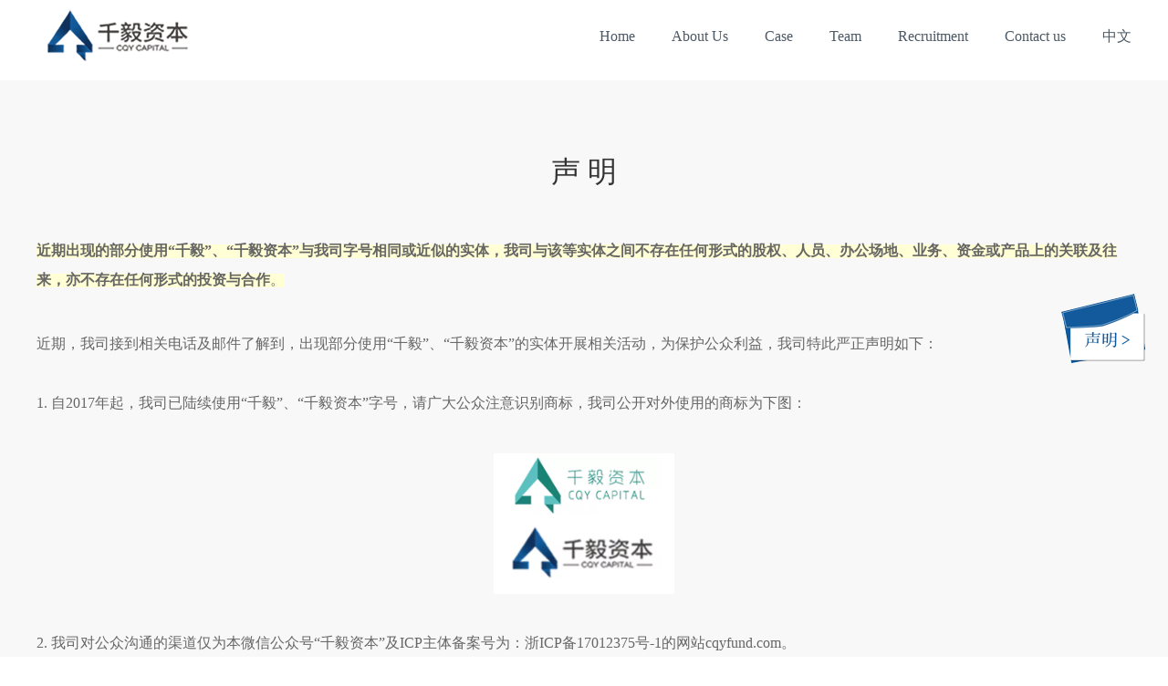

--- FILE ---
content_type: text/html; charset=utf-8
request_url: http://cqyfund.com/statement/index_92.aspx
body_size: 4267
content:
<!DOCTYPE html>
<html>
<head>
     
 
<meta charset="utf-8" />
<meta http-equiv="X-UA-Compatible" content="IE=edge,chrome=1" />
<meta name="viewport" content="width=device-width, initial-scale=1">
<meta name="Author" content="万户网络设计制作" />
<title>CQY Capital</title>
<meta name="keywords" content="CQY Capital" />
<meta name="Description" content="CQY Capital" />

<link rel="shortcut icon" type="image/x-icon" href="/Build/Style/Css/Img/logo-16x16.ico" media="screen" />
<link rel="stylesheet" type="text/css" href="/en/css/responsive.css" />
<link rel="stylesheet" type="text/css" href="/en/css/style.css" />
<!--[if lt IE 9]>
    <script type="text/javascript" src="/en/js/html5shiv.v3.72.min.js"></script>
<![endif]-->
<script type="text/javascript" src="/en/js/jquery-1.10.2.min.js"></script>
<script type="text/javascript" src="/en/js/Top000639.js"></script>

    <script type="text/javascript">
        
    </script>
</head>
<body>
    <!--Top000639开始-->
     
 
<div class="Top000639" data-role="part">
    <div class="auto auto_1200">
<!--         <div class="top_menu">
            <dl>
                <dt><span>全国服务热线：</span><b>400-678-1126</b></dt>
                <dd>
                    <a href="javascript:void(0);" class="a_cn">中文</a>
                    <figure> <a href='/index_en.aspx' class="a_cn">中文</a> <a href="javascript:alert('正在建设中...')" class="a_en">English</a> </figure>
                </dd>
            </dl>
            <div class="clear"></div>
        </div> -->
        <div class="logo">
            <a href='/index_en.aspx' class="logo1"><img src="/en/images/Top000639-logo.png" /></a>
            <a href='/index_en.aspx' class="logo2"><img src="/en/images/logo.png" /></a>
            <div class="mobile_menu"><span></span></div>
        </div>
        <!--/*Menu*/-->
        <nav>
            <ul class="ul">
                <li id="m1"><a href='/index_en.aspx'>Home</a></li>
                <li id="m2">
                    <a href='/gsjs/index_44.aspx'>About Us</a>
                </li>
                <li id="m3">
                    <a href='/ylET/list_53.aspx'>Case</a>
                </li>
                <li id="m4">
                    <a href='/qytd/index_59.aspx'>Team</a>
                </li>
                <li id="m5">
                    <a href='/zpgw/index_67.aspx'>Recruitment</a>
                </li>
                <li id="m6">
                    <a href='/lxfs/index_71.aspx'>Contact us</a>
                </li>
                <li>
                    <a href='/index.aspx'>中文</a>
                </li>
            </ul>
            <div class="clear"></div>
        </nav>
        <!--/*Menu end*/-->
        <div class="clear"></div>
    </div>
</div>

    <!--Top000639结束-->
    <div class="content1">
        <div class="auto auto_1200">
            <div class="RichInfo005">
            <div class="news_info">
                <article class="info">
                        <h1 style="text-align:center;">
	<span style="color:#333333;font-family:SimSun;font-size:32px;font-weight:normal;">声 明</span> 
</h1>
<p>
	<br />
</p>
<p>
	<span style="background-color:#FFFED5;"><strong><span style="line-height:2;font-size:16px;">近期出现的部分使用“千毅”、“千毅资本”与我司字号相同或近似的实体，我司与该等实体之间不存在任何形式的股权、人员、办公场地、业务、资金或产品上的关联及往来，亦不存在任何形式的投资与合作</span></strong><span style="line-height:2;font-size:16px;">。</span></span> 
</p>
<p>
	<br />
</p>
<p>
	<span style="font-size:16px;">近期，我司接到相关电话及邮件了解到，出现部分使用“千毅”、“千毅资本”的实体开展相关活动，为保护公众利益，我司特此严正声明如下：</span> 
</p>
<p>
	<br />
</p>
<p>
	<span style="font-size:16px;">1. 自2017年起，我司已陆续使用“千毅”、“千毅资本”字号，请广大公众注意识别商标，我司公开对外使用的商标为下图：</span> 
</p>
<p>
	<br />
</p>
<p style="text-align:center;">
	<img src="/uploadfiles/2021/06/202106301124412441.png" alt="" /> 
</p>
<p>
	<br />
</p>
<p>
	<span style="font-size:16px;">2.&nbsp;我司对公众沟通的渠道仅为本微信公众号“千毅资本”及ICP主体备案号为：浙ICP备17012375号-1的网站cqyfund.com。</span> 
</p>
<p>
	<br />
</p>
<p>
	<span style="font-size:16px;line-height:2;">3.&nbsp;我司并未以“千毅”、“千毅资本”的实体推出任何形式的app或组织社交软件的群聊进行与民间借贷、民间融资、融资租赁、配资业务、小额理财、P2P/P2B、众筹、保理、担保、房地产开发、交易平台等相关的业务活动，我司与该等实体之间不存在任何形式的股权、人员、办公场地、业务、资金或产品上的关联及往来，亦不存在任何形式的投资与合作。</span> 
</p>
<p>
	<br />
</p>
<p>
	<span style="font-size:16px;line-height:2;">4. 提请广大公众及各合作方在商业活动中注意甄别企业信息，避免不必要的风险。我司已经将近期了解到的情况在公安机关备案。如已发生财产损失，建议尽快联系公安机关报案，通过合法途径维权。</span> 
</p>
<p>
	<br />
</p>
<p>
	<span style="background-color:#FFFED5;font-size:16px;"><strong>温馨提示：请关注国家反诈中心app进行风险自查。</strong></span> 
</p>
<p>
	<br />
</p>
<p>
	<span style="font-size:16px;">特此声明！</span> 
</p>
<p>
	<br />
</p>
<p style="text-align:right;">
	<span style="font-size:16px;">杭州千毅杰睿投资管理有限公司</span> 
</p>
<p style="text-align:right;">
	<span style="font-size:16px;">2021年6月28日</span> 
</p>
<p style="text-align:right;">
	<span style="font-size:16px;"><br />
</span> 
</p>
<p style="text-align:center;">
	<br />
</p>
                    </article>
                
            </div>
        </div>
            <div class="clear"></div>
        </div>
    </div>
    <!--Bottom000652开始-->
     
 
<div class="Bottom000652" data-role="part">
    <div class="links">
        <ul class="ul auto auto_1200">
            <ol>友情链接：</ol>
            <li><a href="#">大型公建</a><a href="#">绿色医院</a><a href="#">大型公建</a><a href="#">绿色医院</a><a href="#">星级酒店</a><a href="#">绿色校园</a><a href="#">大型公建</a><a href="#">大型公建</a><a href="#">绿色医院</a><a href="#">星级酒店</a><a href="#">绿色校园</a><a href="#">大型公建</a></li>
        </ul>
    </div>
    <div class="bottom">
        <div class="auto auto_1200">
            <div class="code">
                
                    <img src="/uploadfiles/2019/01/201901151017131713.jpg" />
                
                <p>Sweep attention to us</p>
                <!-- <div class="bdsharebuttonbox"><a href="#" class="bds_tsina" data-cmd="tsina" title="分享到新浪微博"></a><a href="#" class="bds_tqq" data-cmd="tqq" title="分享到腾讯微博"></a><a href="#" class="bds_renren" data-cmd="renren" title="分享到人人网"></a><a href="#" class="bds_weixin" data-cmd="weixin" title="分享到微信"></a></div> -->
            </div>
            <!--/*nav*/-->
            <dl>
                <dt>About Us</dt>
                
                    <dd><a href="/gsjs/index_44.aspx">CQY introduction</a></dd>
                
                    <dd><a href="/tdjs/list_45.aspx">Core Team</a></dd>
                
                    <dd><a href="/list_87.aspx">Consultant Team</a></dd>
                
                    <dd><a href="/list_50.aspx">Milestone</a></dd>
                
            </dl>
            <dl>
                <dt>Case</dt>
                
                    <dd><a href="/ylET/list_53.aspx">Medical care</a></dd>
                
                    <dd><a href="/whylHG/list_55.aspx">Cultural entertainment</a></dd>
                
                    <dd><a href="/tmtBI/list_57.aspx">TMT</a></dd>
                
            </dl>
            <dl>
                <dt>Team</dt>
                 
            </dl>
            <dl>
                <dt>Recruitment</dt>
                
                    <dd><a href="/zpgw/index_67.aspx">Recruitment post</a></dd>
                
            </dl>
            <dl>
                <dt>Contact us</dt>
                
                    <dd><a href="/lxfs/index_71.aspx">Contact information</a></dd>
                
            </dl>
            <!--/*nav end*/-->
            <div class="clear"></div>
        </div>
    </div>
    <footer>
        <div class="auto auto_1200">
            <span><a href='#'>Site map</a><em>|</em><a href='#'>Cooperative partner</a><em>|</em><a href='#'>Contact us</a></span>
            COPYRIGHT © 2012-2013 <a href="http://www.miitbeian.gov.cn/" target="_blank" >CQY Capital</a>
        </div>
    </footer>
     <div class="others">
            <a href='/statement/index_92.aspx'><img src="/en/images/others_img.png" alt=""></a>
        </div>
    <script>window._bd_share_config = { "common": { "bdSnsKey": {}, "bdText": "", "bdMini": "2", "bdMiniList": false, "bdPic": "", "bdStyle": "0", "bdSize": "24" }, "share": {} }; with (document) 0[(getElementsByTagName('head')[0] || body).appendChild(createElement('script')).src = 'http://bdimg.share.baidu.com/static/api/js/share.js?v=89860593.js?cdnversion=' + ~(-new Date())];</script>
    <script>
        jQuery.each(jQuery("img"), function (i, n) { jQuery(n).error(function () { n.src = '/uploadfiles/nopic.jpg'; }); n.src = n.src; });
    </script>
</div>

    <!--Bottom000652结束-->
</body>
</html>


--- FILE ---
content_type: text/css
request_url: http://cqyfund.com/en/css/style.css
body_size: 9136
content:
a:hover {color:#135a9a;}
/*
 .Top000639 为demo编号
 */
 body{font-family: "微软雅黑";}
.Top000639{ background-color:#fff;}
.Top000639 .auto{ position:relative;}
.Top000639 .logo {float: left;}
.Top000639 .logo a{}
.Top000639 .top_menu{ padding:2% 0;display: none;}
.Top000639 .top_menu dl{ float:right;}
.Top000639 .top_menu dt,
.Top000639 .top_menu dd{ float:left; line-height:31px;}
.Top000639 .top_menu dt{ background:url(../images/Top000639-call.jpg) no-repeat left center; padding-left:40px; color:#788693; padding-right:20px;}
.Top000639 .top_menu dt b{ color:#1c8bcd; font-size:20px;}
.Top000639 .top_menu dd{ position:relative; border-radius:5px; border:1px solid #e2e2e2; width:110px;}
.Top000639 .top_menu dd::before{ position:absolute; content:''; right:10px; top:50%; margin-top:-2px; border-left:5px  solid transparent;border-right:5px  solid transparent;border-top:5px  solid #999;}
.Top000639 .top_menu dd a{ display:block; padding-left:40px; background-position:10px center; background-repeat:no-repeat; background-size:22px 13px;}
.Top000639 .top_menu dd a.a_cn{ background-image:url(../images/Top000639-flag_cn.jpg);}
.Top000639 .top_menu dd a.a_en{ background-image:url(../images/Top000639-flag_en.png);}
.Top000639 .top_menu dd figure{ position:absolute; left:0; top:31px; box-shadow:0 0 5px #ccc;background-color:#fff; width:100%; display:none; z-index:20;}
.Top000639 .top_menu dd:hover figure{ display:block;}
.content1{position: relative;z-index: 1;background: #f8f8f8}
@media(min-width:769px){
.index_body .Top000639{position: absolute;top: 0px;z-index: 2;width: 100%;}
.ohidden .Top000639{background: none;}
.Top000639 .logo{padding: 6px 0px;}
.Top000639 nav{ display:block !important;float: right;padding: 20px 0px;}
.Top000639 nav ul{ float:right;}
.Top000639 nav li{ float:left; position:relative; padding:0 20px;}
.Top000639 nav li:last-child{ padding-right:0;}
.Top000639 nav li a{ display:block; color:#4d5965;}
.Top000639 nav li > a{ height:39px;line-height: 39px;}
.Top000639 nav li dl{ display:none; position:absolute;  width:138px; left:50%; margin-left:-69px; top:39px;}
.Top000639 nav li dl a{ border-bottom:1px solid #fff;background-color:#4AA7F6; padding:10px 5px; text-align:center; color:#f1f1f1;}
.Top000639 nav li dl a:hover{ font-weight:bold; color:#fff;}
.Top000639 nav li dl dd{ position:relative;}
.Top000639 nav li .nav{ position:absolute; left:138px; top:0;width:138px; padding-left:1px; display:none;}
}
.logo2{display: none;}
.ohidden .logo2{display:block;}
.ohidden .logo1{display:none;}
.Top000639 nav li a{color:#4d5965;font-size: 16px;}
.ohidden .Top000639 nav li a{color:#fff;font-size: 16px;}
@media(min-width:1200px){
.Top000639{position: fixed !important; width: 100%; top: 0; left: 0;z-index: 2}

}
@media(max-width:1200px){

.Top000639 .logo a{top:20%; left:2%;}
.ohidden .logo1{display:block;}
}
@media(max-width:1000px){
.Top000639 nav li{padding:0 10px;}
}


@media(max-width:768px){
.Top000639 .logo{float: none;}
.Top000639 .logo{ position:relative;}
.Top000639 .logo2{ display: none;}
.Top000639 .logo a{ position:relative; left:auto; bottom:auto;}
.Top000639 .logo{ padding:20px 30% 20px 0;}
.Top000639 .top_menu{ border-bottom:1px solid #eee;}
.Top000639 .mobile_menu{ position:absolute; z-index:5; top:50%; width:32px; height:32px; margin-top:-16px; right:2%; cursor:pointer;}
.Top000639 .mobile_menu span{ position:absolute; width:100%; height:3px; background-color:#ccc; left:0; top:50%; margin-top:-1.5px;transition:all ease-out 0.3s;}
.Top000639 .mobile_menu span::before,
.Top000639 .mobile_menu span::after{ position:absolute; content:''; left:0; width:100%;height:3px; background-color:#ccc; transition:all ease-out 0.3s;}
.Top000639 .mobile_menu span::before{ top:-10px;}
.Top000639 .mobile_menu span::after{ bottom:-10px;}
.Top000639 .onmenu span{ background-color:transparent;}
.Top000639 .onmenu span::before{ transform:rotate(-45deg); top:0;}
.Top000639 .onmenu span::after{ transform:rotate(45deg); bottom:0;}
.Top000639 nav{ position:fixed; left:-100%; top:0;width:100%; background-color:rgba(28,139,205,0.8);max-width:250px;height:100%; z-index:100;transition:all ease-out 0.3s;}
.Top000639 nav li dl{ display:none !important;}
.Top000639 nav li a{ text-align:center; font-size:16px;padding:10px 0; display:block; line-height:30px; border-bottom:1px solid #1c8bcd; box-shadow:0 1px 0 rgba(255,255,255,0.2); color:#fff;}
.Top000639 nav.onnav{ left:0;}
}
@media(max-width:480px){
.Top000639 .top_menu dt{ background-size:auto 25px; padding-left:30px;}
.Top000639 .top_menu dt span{ display:none;}
.Top000639 .top_menu dt b{ font-size:16px;}
.Top000639 .top_menu dd{ width:100px;}
}
/*
 .Banner000656 为demo编号
 */
.Banner000656 img{ display:block; width:100%;}

/*
 .Menu001536 为demo编号
 */
.Menu001536{ padding:3% 0 2% 0;}
.Menu001536 .name{ font-size:24px; margin-bottom:19px;}
.Menu001536 .name span{ margin-left:10px; font-size:12px;font-family: Arial;}
.Menu001536 li{ float:left; padding-right:10px; padding-bottom:5px;}
.Menu001536 li a{ display:block; line-height:40px; padding:0 20px; border:1px solid #d8d8d8;background:#fff}
.Menu001536 li a:hover,
.Menu001536 li a.aon{ background-color:#135a9a; color:#fff;}
@media(max-width:640px){
.Menu001536 li{ padding-right:0; width:49%; margin-right:2%;}
.Menu001536 li:nth-child(2n){ margin-right:0;}
.Menu001536 li a{ text-align:center;}
}
/*
 .Spec000661 为demo编号
 */
.Spec000661{ padding:2% 0;}
.Spec000661 dl,
.Spec000661 dt,
.Spec000661 dd{ float:left; }
.Spec000661 dd.clear{ float:none;}
.Spec000661 dl{margin-right:20px; margin-bottom:3px;}
.Spec000661 dt{line-height:28px; width:75px; text-align:right;}
.Spec000661 dd{position:relative}
.Spec000661 dd .a_sel{line-height:28px; width:179px; height:28px;  border:#d8d8d8 1px solid; border-right:0; display:block;  padding-left:10px;padding-right:29px;background:url(../images/Spec000661-a_sel.jpg) no-repeat right -1px #fff;}
.Spec000661 dl:nth-last-of-type(1) .a_sel{ width:112px;}
.Spec000661 dd figure{ position:absolute; display:none; left:0; top:27px; width:100%; background-color:#fff; border:#d8d8d8 1px solid; border-top:0; text-align:center; box-shadow:0 1px 2px #ccc inset;}
.Spec000661 dd figure a{ display:block; line-height:41px; border-bottom:1px solid #d8d8d8;}
.Spec000661 dd figure a:last-child{ border-bottom:0;}
.Spec000661 dd figure a:hover{background: #56b9f4; color:#fff;}
@media(max-width:640px){
.Spec000661 dl{ float:none;}
}
/*
 .PicList000659 为demo编号
 */
.PicList000659 li{ width:23%;  float:left; margin-right: 5%;margin-left: 20%; padding:2% 0;}

.PicList000659 li img {display: block;margin:0 auto;padding-bottom: 30px; width: 210px; height: 250px;}
.PicList000659 li b{display: block;width: 100%;text-align: center;line-height: 14px;color:#666;font-weight: normal;height: 14px;}
.PicList000659 li:nth-child(4n){ margin-right:0;}
.PicList000659 li a{ display:block;border:#d9d9d9 1px solid; background-color:#fff;padding:27px 3% 36px 3%;}
.PicList000659 li a:hover{}
.PicList000659 li span{ display:block; background-position: center center; background-repeat:no-repeat; background-size:cover; padding-bottom:50%;}
.PicList000659 li h4{ margin:0; padding:10px 0; font-weight:bold; font-size:14px;text-align: center;}
.PicList000659 li p{ margin:0; overflow:hidden; line-height:32px; color:#999;text-align: center;}
@media(max-width:768px){
.PicList000659 li{ width:49%;}
.PicList000659 li:nth-child(3n){ margin-right:2%;}
.PicList000659 li:nth-child(2n){ margin-right:0;}
}
@media(max-width:480px){
.PicList000659 li{ width:100%; margin-right:0 !important;}
.PicList000659 li img { width: 160px; height: auto;}
}
@media(min-width:1200px){
/*.CaseList li{margin: 0 13%;}*/
.CaseList li.on{margin:0 6% 0 20% !important;}
.CaseList li.on1{margin:0 20% 0 6% !important;}
.CaseList li.on2{ float: none; margin: 0 auto !important; clear: both;}


}
/*
 .Page001542 为demo编号
 */
.Page001542 .Pages{ text-align:center; padding:3% 0;}
.Page001542 .Pages .p_cur,
.Page001542 .Pages .p_count,
.Page001542 .Pages .p_jump,
.Page001542 .Pages .p_total{ display:none;}
.Page001542 .Pages a{ font-size:12px; border:1px solid #ccc; display:inline-block; padding:0 10px; line-height:20px;}
.Page001542 .Pages a:hover,
.Page001542 .Pages a.a_cur{ color:#fff; background-color:#135a9a;}
.Page001542 .Pages em{ font-style:normal;}
@media(max-width:640px){
.Page001542 .Pages em{ display:none;}
.Page001542 .Pages a{ font-size:14px; line-height:35px; padding:0 15px;}
}
/*
 .Bottom000652 为demo编号
 */
.Bottom000652{border-top:3px solid #135a9a;}
.Bottom000652 .links{ padding:15px 0; line-height:30px; background-color:#fff;display: none;}
.Bottom000652 .links ul{ overflow:hidden; position:relative;}
.Bottom000652 .links ol{ position:absolute; left:0; top:0; width:80px; color:#1676af;}
.Bottom000652 .links li{padding-left:80px;}
.Bottom000652 .links li a{ color:#999; display:inline-block; margin-right:30px;}
.Bottom000652 .links li a:hover{ color:#1676af;}
.Bottom000652 .bottom{ background-color:#3f3f3f; color:#fff; padding:30px 0;}
.Bottom000652 .code{ float:right; width:135px;}
.Bottom000652 .code p{ margin:0; padding:10px 0;}
.Bottom000652 .bottom dl{ float:left; width:176px; line-height:30px;}
.Bottom000652 .bottom dd a{ color:#fff; opacity:0.5;display:block; white-space:nowrap; text-overflow:ellipsis; overflow:hidden; padding-right:10px;}
.Bottom000652 .bottom dd a:hover{ opacity:1;}
.Bottom000652 .bottom .bdsharebuttonbox a{ background-position: 0 0 !important; background-repeat:no-repeat; width:28px; height:28px; padding:0; margin:0; margin-left:5px;}
.Bottom000652 .bottom .bdsharebuttonbox a.bds_tsina{ background-image:url(../images/Bottom000652-sina.png);}
.Bottom000652 .bottom .bdsharebuttonbox a.bds_tqq{ background-image:url(../images/Bottom000652-tq.png);}
.Bottom000652 .bottom .bdsharebuttonbox a.bds_renren{ background-image:url(../images/Bottom000652-a_video.png);}
.Bottom000652 .bottom .bdsharebuttonbox a.bds_weixin{ background-image:url(../images/Bottom000652-rss.png);}
.Bottom000652 footer{background: #3f3f3f;padding: 15px 0;color: #747474; font-size:12px;}
.Bottom000652 footer span{ float:right;}
.Bottom000652 footer a{color: #747474;}
.Bottom000652 footer em{ font-style:normal; margin:0 5px;}
.Bottom000652 footer a:hover{color: #fff;}
@media(max-width:1200px){
.Bottom000652 .bottom{ display:none;}
}
@media(max-width:768px){
.Bottom000652 .links li a{ margin-right:10px;}
.Bottom000652 footer span{ float:none; display:block;}
.Bottom000652 .bottom{ display:block;} 
.Bottom000652 .bottom dl{ display:none;}
.Bottom000652 .bottom .code{ float:none; width:100%; text-align:center;} 
.Bottom000652 .bottom .bdsharebuttonbox a{ display:inline-block; float:none;  margin:0 5px;}
}
/*
 .Timeline001539 为demo编号
 */
.Timeline001539{ padding:3% 0;}
.Timeline001539 .list{padding-bottom:62px;}
.Timeline001539 .list ul{ position:relative; padding:3% 0 10%;}
.Timeline001539 .list ul::after,
.Timeline001539 .list ul::before{position:absolute; content:'';left:50%; }
.Timeline001539 .list ul::before{  width:2px; height:100%; background-color:#d0d0d2; margin-left:-1px; top:0;}
.Timeline001539 .list ul::after{ background:url(../images/Timeline001539-end.png) no-repeat; width:26px; height:62px; margin-left:-13px; bottom:-62px;}
.Timeline001539 .list li{ padding-bottom:3%; min-height:80px; padding-right:50%;background:url(../images/Timeline001539-bg.jpg) repeat-y center top; }
.Timeline001539 .list li:nth-child(2n){ padding-right:0; padding-left:50%;}
.Timeline001539 .list li div{ position:relative; padding-right:120px;}
.Timeline001539 .list li:nth-child(2n) div{ padding-right:0; padding-left:120px;}
.Timeline001539 .list li time{ position:absolute; right:0; top:0; width:105px; border-bottom:2px solid #c8c8c8; font-family:"Times New Roman", Times, serif; font-size:36px; font-weight:bold; line-height:46px;}
.Timeline001539 .list li:nth-child(2n) time{ text-align:right; right:auto; left:0;}
.Timeline001539 .list li time::before{ position:absolute; content:''; width:8px; height:8px; border-radius:50%; background-color:#1d86c7; right:-4px; bottom:-5px;}
.Timeline001539 .list li:nth-child(2n) time::before{ right:auto; left:-4px;}
.Timeline001539 .list li p{ margin:0; font-size:12px; line-height:16px; text-align:right; padding-top:16px;}
.Timeline001539 .list li:nth-child(2n) p{ text-align:left;}

.Timeline001539 .BigThing li{margin-bottom: 40px;}
.Timeline001539 .BigThing li .year{width: 100%;font-size: 48px;color:#616161;display: block;height: 48px;line-height: 48px;font-family: "times new roman";}
.Timeline001539 .BigThing li .year_info{width: 100%;}
.Timeline001539 .BigThing li .year_info dd{line-height: 24px;}
.Timeline001539 .BigThing li .year_info i{display: inline-block;font-size: 30px;color:#616161;padding-right: 8px;font-family: "times new roman";}

.Timeline001539 .Big_img{max-width: 1200px;width: 100%;margin-bottom: 20px;}
@media(min-width:768px){
.Timeline001539 .BigThing li .year{width: 128px;float: left;}
.Timeline001539 .BigThing li .year_info{float: left;width: 80%;}
.Timeline001539 .BigThing li .year_info dd{line-height: 50px;height: 50px;white-space: nowrap;overflow:hidden;text-overflow: ellipsis;}
}
@media(min-width:1200px){
.Timeline001539 .BigThing li{margin-bottom: 0px;background: url(../images/BigThing.png) repeat-y 133px top;}
.Timeline001539 .BigThing li .year_info{width:1020px;padding-bottom: 42px;}
.Timeline001539 .BigThing li .year_info dd{padding-left: 38px;background: url(../images/thing.png) no-repeat left center;}
}
/*
 .Banner000640 为demo编号
 */
.Banner000640{ position:relative; border-bottom:5px solid #135a9a;}
.Banner000640 .bx-wrapper{ position:relative; z-index:1;}
.Banner000640 .list li img{ display:block; width:100%;}
.Banner000640 .bx-pager{ z-index:10; position:absolute; right:5%; top:50%; width:14px;display: none;}
.Banner000640 .bx-pager div{ padding:2px 0;}
.Banner000640 .bx-pager div a{ display:block; overflow:hidden; line-height:100px; background:url(../images/Banner000640-a_dot.png) no-repeat center top; height:15px;}
.Banner000640 .bx-pager div a.active{ background-image:url(../images/Banner000640-aon_dot.png);}
.Banner000640 .mouse{ background:url(../images/Banner000640-mouse.png) no-repeat; width:20px; height:45px; cursor:pointer; left:50%; margin-left:-10px; bottom:-30px; z-index:10; position:absolute;}
@media(min-width:768px){
.Banner000656{margin-top: 88px;}
}
@media(min-width:480px){
.index_body .Banner000656{margin-top:0px;}
}

/*
 .Floor000648 为demo编号
 */
.Floor000648{padding:2% 0 5% 0;}
.Floor000648 .title{ text-align:center; color:#fff;font-size: 36px;line-height: 60px; padding-bottom:3%;}
.index_title .title span{ display:block; position:relative;  line-height:45px; font-size:30px;color:#313131;text-align: center;padding-top: 20px;}
.index_title .title span b{display: block;line-height: 30px;font-size: 18px;    font-family: Arial;
	color:#969CA8;font-weight: normal;text-transform: uppercase;}
.index_title .title span b::before{ position:absolute; content:''; width:61px; 
height:2px; background-color:#ABABAB; position:absolute; bottom:-6px; left:50%; margin-left:-30px;}

.Floor000648 .img{ float:left; width:50%;}
.Floor000648 a{ color:#454545;}
.Floor000648  .info{ float:right; width:47%;}
.Floor000648  .info h3 a{font-weight: bold}
.Floor000648  .info p{ line-height:25px;}
.Floor000648  .info dl{ overflow:hidden;}
.Floor000648  .info dd{/* float:left; width:16%; margin-right:5%;*/}
.Floor000648  .info dd:last-child{ /*margin-right:0;*/}
.Floor000648  .info dd a{width:90%; margin:0 auto; display:block; text-align:center;}
.Floor000648  .info dd span{  display:block; font-size:12px; padding-top:10px;}


.Floor000648  .bx-wrapper {position:relative; padding:0 35px;}
.Floor000648  .bx-controls a {display:block; width:29px; height:32px; position:absolute; top:50%; margin-top:-24px; background:no-repeat center center; background-size:contain; text-indent:-9999em;}
.Floor000648  .bx-controls .bx-prev {left:0; background-image:url(../images/prev_1.png);}
.Floor000648  .bx-controls .bx-next {right:0; background-image:url(../images/next_1.png);}
@media(max-width:1000px){
.Floor000648 .img,
.Floor000648  .info{ float:none; width:100%;}
.Floor000648 .img{ text-align:center;}
}
@media(max-width:480px){
.Floor000648  .info p{ font-size:12px; line-height:20px;}
.index_title .title{font-size: 24px; line-height:45px;}
.index_title .title span{ font-size:16px;}
}
/*
 .Floor000642 为demo编号
 */
.Floor000642{ padding:3% 0; background:url(../images/Floor000642-bg.jpg) no-repeat center top;}
/*.Floor000642 .title{ text-align:center; font-size:12px; color:#7e8892; padding-bottom:2%;}*/
/*.Floor000642 .title h1,
.Floor000642 .title h2{ margin:0;font-weight:normal;}
.Floor000642 .title h1{font-size: 36px;line-height: 60px;color: #333f4a;}
.Floor000642 .title h2{color: #4d5965;font-size: 20px;font-family: "Times New Roman";text-transform: uppercase;line-height: 35px; position:relative;}
.Floor000642 .title h2::before{ position:absolute; content:''; width:61px; height:2px; background-color:#1676b0; left:50%; margin-left:-30px; bottom:0;}*/
.Floor000642 li{ width:33.3333333333%; float:left; text-align:center; padding:0 2%; position:relative;}
.Floor000642 li::before{ position:absolute; content:''; right:0; height:92%; top:7%; width:1px; background-color:#e8e8e8;}
.Floor000642 li:last-child::before{ display:none;}
.Floor000642 li h2{font-size: 16px;color: #333f4a;line-height: 40px; margin:0; padding:10px 0;}
.Floor000642 li img{ width:100px; height:100px;}
.Floor000642 li img.hover{ display:none;}
.Floor000642 li a:hover img{ display:none;}
.Floor000642 li a:hover img.hover{ display:inline-block;}
.Floor000642 li h3{color: #333f4a;margin-top: 5px;line-height: 25px; font-weight:normal;font-size: 14px;margin:0; padding-top:10px;}
.Floor000642 li p{ color:#7e8892; line-height:24px; overflow:hidden; height:72px;margin:0;}
.Floor000642 li figure a{ display:block;}
@media(max-width:768px){
.Floor000642 li{ float:none; width:100%; overflow:hidden;}
.Floor000642 li::before{display:none;}
.Floor000642 li figure{ float:left; width:50%; padding:0 2%; position:relative;}
.Floor000642 li figure::before{ position:absolute; content:''; right:0; height:90%; top:5%; width:1px; background-color:#e8e8e8;}
.Floor000642 li figure:last-child::before{ display:none;}
}
@media(max-width:480px){
.Floor000642{ background-size:cover;}
.Floor000642 li figure{ float:none; width:auto; padding-bottom:10px; margin-bottom:10px; border-bottom:1px solid #e8e8e8;}
.Floor000642 li figure::before{ display:none;}
/*.Floor000642 .title h1{font-size: 28px;line-height: 50px;}*/
}
/*
 .PicList000663 为demo编号
 */
.PicList000663 li{ border-bottom:#d5d5d5 1px solid; padding:3% 0; }
.PicList000663 li div{position:relative;padding-left:34%; padding-bottom:30px;}
.PicList000663 li .pic{ width:33.5%; position:absolute; left:0; top:0; height:100%; background-repeat:no-repeat; background-position: left top; background-size:contain;}
.PicList000663 li h1{ margin:0; font-weight:normal; font-size:18px; line-height:45px;}
.PicList000663 li time{color: #707070;font-family: "Arial"}
.PicList000663 li p{color: #707070;font-size: 12px;line-height: 25px; height:50px; overflow:hidden; margin:4% 0;}
.PicList000663 li .more{ background:url(../images/PicList000663-icon.png) no-repeat right center; padding-right:20px; color:#135a9a; font-size:12px; text-decoration:underline;}
@media(max-width:480px){
.PicList000663 li div{ padding-left:0;}
.PicList000663 li .pic{ width:100%; position:relative; height:auto; padding-bottom:60%; display:block;}
}


.PicList0006510 li{ width:32%;  float:left; margin-right: 2%; padding:2% 0;}
.PicList0006510 li img{display: block;margin:0 auto; height: 155px;}
.PicList0006510 .demo_info{position: absolute;top: 0px; left: 0px;width: 100%;height: 100%;background: #135a9a;border-radius: 5px;opacity: 0.9;display: none;animation: move 2s;}
@keyframes move{
	from{transform: scale(0.8,0.8)}
	to{transform: scale(1,1)}
}
.PicList0006510 .demo_info u{display: table;width: 33px;height: 2px;background: #fff;margin:15% auto 0 auto;}
.PicList0006510 .demo_info b{display: block;text-align: center;font-size: 18px;color:#fff;line-height: 36px;height: 36px;margin-top: 30px;}
.PicList0006510 .demo_info p{line-height: 30px;color:#fff;text-align: center;font-size: 12px;}
.PicList0006510 li:nth-child(3n){ margin-right:0;}
.PicList0006510 li a{ display:block; border-radius:10px; border:#d9d9d9 1px solid; background-color:#fff; box-shadow:0 0 10px #ccc; padding:10% 0px;position: relative;}
.PicList0006510 li a:hover{ box-shadow:0 0 10px #999;}
.PicList0006510 li span{ display:block; background-position: center center; background-repeat:no-repeat; background-size:cover; padding-bottom:50%;}
.PicList0006510 li h4{ margin:0; padding:10px 0; font-weight:normal; font-size:14px;}
.PicList0006510 li p{ margin:0; height:40px; overflow:hidden; line-height:20px; color:#999;}
@media(max-width:768px){
.PicList0006510 li{ width:49%;}
.PicList0006510 li:nth-child(3n){ margin-right:2%;}
.PicList0006510 li:nth-child(2n){ margin-right:0;}
.PicList0006510 li img{height: auto;}
}
@media(max-width:480px){
.PicList0006510 li{ width:100%; margin-right:0 !important;}
}


.business1 li .pic{width: 10%;background: #f0f0f0;text-align: center;}
.business1 li time{display: none;}
.business1 li .pic b{display: block;font-size: 30px;color:#707070;padding: 23px 0px;}
.business1 li .pic span{display: block;font-size: 18px;color:#707070;}
.business1 li p{margin:0px;text-overflow: ellipsis;overflow:hidden;white-space: nowrap;height: auto;padding-bottom: 46px;}
.business1  li div{padding-bottom: 0px;padding-left: 14%;}
.business1 li h1{line-height: 24px;padding-bottom: 17px;}
@media(max-width:768px){
.business1 li time{display: block;}
.business1 li .pic{display: none}
.business1 li div{padding-left: 0px;}
}

.job_title{display: block;width: 135px;height: 42px;line-height: 42px;background: #135a9a;text-align: center;color:#fff;font-size: 14px;margin-bottom: 20px;}
.job_list{}

.job_list li{border-bottom: 1px dashed #c2c2c2}
.job_list .job_part{background: #135a9a;border-bottom: none;}
.job_list .job_part span{display: block;float: left;height: 40px;line-height: 40px;text-align: center;font-size: 14px;color:#fff;width: 25%;}
.job_list li .job_intr{font-size: 0px;padding-bottom:10px;}
.job_list li .job_intr span{display: block;width: 25%;font-size: 14px;color:#666;height: 40px;line-height: 40px;text-align: center;float: left;}
.job_list li .job_intr .apply_btn a{display: block;width: 83px;height: 22px;line-height: 22px;background: #fff;border:1px solid #9294a3;border-radius: 5px;color:#666;font-size: 14px;text-align: center;}
.job_list li .job_info{background: #ececec}
.job_list li .job_info span{display: block;color:#2e494f;font-size: 14px;}
.job_list li .job_info .p{line-height: 24px;color:#9b9b9b;font-size: 14px;margin:0px;}
@media(min-width:768px){
.job_list li .job_name{width: 27.5% !important;}
.job_list li .job_count{width: 14.8% !important;}
.job_list li .job_position{width: 25.8% !important;}
.job_list li .job_place{width: 12.3% !important;}
.job_list li .apply_btn{width: 19.6% !important;}
.job_list li .apply_btn a{margin:10px auto 0px auto;}
.job_list li .job_info{padding: 23px 8%;}
.job_list li .job_info span{float: left;height: 100%;line-height: 100%;padding: 30px 0px 0px 0px;}
.job_list li .job_info .p{float: left;padding-left: 16px;width: 88%;}
.job_list li .job_intr{padding-bottom: 0px;}
}
@media(min-width:1024px){
.job_list li .job_info span{padding: 16px 0px 0px 0px;}
.job_list li.job_part1:hover{background: #e3e8ec}
}


/*在线申请*/
.FormBox{font-size: 14px;padding: 4%; overflow: hidden; height:260px;}
.FormBox *{-webkit-box-sizing: border-box;-moz-box-sizing: border-box;box-sizing: border-box;}
.FormBox dl{ overflow:hidden; margin-bottom:10px; position:relative; min-height:30px;}
.FormBox dt{color:#c49447;float: left;line-height: 30px; position:absolute; left:0; top:0;}
.FormBox dd{ padding-left:5em;}
.FormBox dd span.JobName{line-height:30px; font-weight:bold; color:#c49447; font-size:16px;}
.FormBox dd .text{ border:1px solid #c5c5c5;background-color: #f5f5f5;width:260px;max-width: 100%;height:30px; padding:0 6px;box-sizing:border-box;-moz-box-sizing:border-box;-webkit-box-sizing:border-box; line-height:26px;}
.FormBox .btnn{ width:100px; height:36px; margin:0 auto; text-align:center; color:#fff; background:#c49447;display:block; cursor:pointer;}


#map{width: 100%;height: 332px;}
.contact_info{padding-top: 40px;}
.contact_info b{font-size: 12px;color:#333;padding-left: 98px;overflow: hidden; line-height: 66px;display: block;width: 100%;margin-bottom: 10px;}
.contact_info b.address{background: url(../images/address.png) no-repeat left center;}
.contact_info b.tel{background: url(../images/tel.png) no-repeat left center;}
.contact_info b.email{background: url(../images/email.png) no-repeat left center;}
@media(min-width:1200px){
.contact_info b{float: left;}
.contact_info b.address{width: 42%;}
.contact_info b.tel{width: 30.3%;}
.contact_info b.email{width: 27.4%;}
}


/*.PicList00065101 li .box{padding: 0 30px;}*/
.PicList00065101 li img{display: block;margin:0 auto;}
.PicList00065101 .demo_info{position: absolute;top: 0px; left: 0px;width: 100%;height: 100%;background: #135a9a;border-radius: 5px;opacity: 0.9;display: none}
.PicList00065101 .demo_info u{display: table;width: 33px;height: 2px;background: #fff;margin:10% auto 0 auto;}
.PicList00065101 .demo_info b{display: block;text-align: center;font-size: 18px;color:#fff;line-height: 36px;height: 36px;margin-top: 30px;}
.PicList00065101 .demo_info p{/* line-height: 30px; */color:#fff;text-align: center;font-size: 12px;padding: 0 10px;}
.PicList00065101 li a{ display:block; border-radius:10px; 
	border:#d9d9d9 1px solid; background-color:#fff; box-shadow:0 0 10px #ccc; 
	padding:12% 0px;position: relative;margin: 8px;}
.PicList00065101 li a:hover{ box-shadow:0 0 10px #999;}
.PicList00065101 li span{ display:block; background-position: center center; background-repeat:no-repeat; background-size:cover; padding-bottom:50%;}
.PicList00065101 li h4{ margin:0; padding:10px 0; font-weight:normal; font-size:14px;}
.PicList00065101 li p{ margin:0; height:40px; overflow:hidden; line-height:20px; color:#999;}

.PicList00065101 .auto_1200{max-width: 1342px;padding:0 10px;}


.PicList00065101 .swiper-wrapper{}
.swiper-container{padding: 74px 4.9%;}
.swiper-button-next.swiper-button-white.index_next{width: 5%;
	background:#fff url(../images/next.png) no-repeat left center;right:0px;background-size: 100% auto;z-index: 999;height: 100%;margin-top: 0px;top: 0px;}
.swiper-button-prev.swiper-button-white.index_prev{width: 5%;
	background:#fff url(../images/prev.png) no-repeat left center;left:0px;background-size: 100% auto;z-index: 999;height: 100%;margin-top: 0px;top: 0px;}
.swiper-button-next.swiper-button-white.index_next:hover{background:#fff url(../images/next_1.png) no-repeat left center;background-size: 100% auto}
.swiper-button-prev.swiper-button-white.index_prev:hover{background:#fff url(../images/prev_1.png) no-repeat left center;background-size: 100% auto}


.demo_more{display: block;width: 157px;height: 44px;margin:0 auto 66px auto;font-family: Arial;
	background:#fff url(../images/view_more.png) no-repeat center center;}
.index_down{display: block;width: 35px;height: 39px;margin:0 auto 59px auto;background: url(../images/index_ico.png) no-repeat center center;}


#map img{max-width: none;}
.BMap_noprint{background: url(../images/dw.png) no-repeat !important;}

@media(min-width:1200px){
.Menu001536 li{ text-align: center;}
}

/*新闻详细页*/
.news_info{padding-bottom: 30px;}
.news_info_title{text-align: center;}
.news_info_title span{display: block;font-size: 16px;color:#333;padding-bottom: 10px;padding-top: 42px;}
.news_info_title time{font-size: 14px;color:#b9b9b9;display: block;padding-bottom: 40px;}
.news_info_title{border-bottom: 1px solid #dcdcdc;margin-bottom: 32px;}
/*新闻详细页*/

/*弹出层*/
.fixed{position: fixed;top:0px;left:0px;right: 0px;bottom:0px;background:url(../images/index_team.png) repeat left top;display: none;z-index: 6}
.fixed .close{display: block;font-size: 16px;color:#000;border-radius: 50% 50%;width: 30px;height: 30px;position: absolute;top: 0px;right: 0px;text-align: center;background: #ccc;cursor: pointer;line-height: 30px;}
.fixed .deom_info{width: 100%;max-width: 1200px;margin:0 auto;padding: 20px;position: relative;margin-top: 40px;background: #fff;}
.fix_img img{display: block;margin: 20px auto;max-width: 180px;}
@media(min-width:1200px){
.fixed .close{top: -15px;right: -15px;}
.fixed .deom_info{margin-top: 150px;width: 40%}   
}

/*
 .Timeline000184
 */
.Timeline000184{ padding:20px 0;}
.Timeline000184 .auto{ position:relative;}
.Timeline000184 .pic_box {text-align: center;}
.Timeline000184 .pic_box img {display: none;}
.Timeline000184 .tabList{ position:relative; overflow:hidden; height:66px; margin:20px auto 0;}
.Timeline000184 .tabList ul{position:relative;margin:0 auto; }
.Timeline000184 .tabList li{ float:left; width:160px; text-align:center; height:66px; line-height: 66px;font-size: 18px; background:url(../images/Timeline000184-a.png) no-repeat center top; }
/*.Timeline000184  .line{ height:4px; background-color:#EAEAEA; position:absolute; left:0; width:100%; top:26px;}*/
.Timeline000184 .tabList li.on{ background-image:url(../images/Timeline000184-aon.png); }
.Timeline000184 .tabList li:hover a,
.Timeline000184 .tabList li.on a{font-weight:bold;font-size: 22px;color:#135a9a; }
.Timeline000184  .prev,
.Timeline000184  .next{ position:absolute; background-image:url(../images/Timeline000184-controls.png); background-repeat:no-repeat; top:22px; z-index:10;width: 14px;height: 23px; background-color:#fff;}
.Timeline000184  .prev{ left:0; background-position:0 0;}
.Timeline000184  .next{ right:0; background-position: right bottom;}
.Timeline000184  .prev:hover{background-position: 0 bottom;}
.Timeline000184  .next:hover{background-position: right 0;}
.Timeline000184 .InfoList ul{ display:none;}
.Timeline000184 .InfoList{ padding:30px 0 50px;}
.Timeline000184 .InfoList ul{width: 380px;margin:0 auto;}
.Timeline000184 .InfoList ul h3 {font-size: 30px;margin:0 0 20px 0;}
.Timeline000184 .InfoList li{ line-height: 26px; padding-left: 20px;background: url(../images/li-dot.png) no-repeat left center; }
.Timeline000184 .InfoList li span{ display:none;width:40px;font-size:16px; }
.Timeline000184 .InfoList li a{ color:#666; font-size:14px;}
/*.Timeline000184 .InfoList li:hover a{color:#DDAA2B;}*/
@media(max-width:768px){
.Timeline000184 .tabList li{width: 100px;}
}

/*20190816*/
.team {margin-bottom:3.5%;}
.team h2 {font-size:20px; font-weight:normal; color:#333; line-height:1.5em; margin:0 0 3%; padding:0;}
.team .item {overflow:hidden; background-color:#fff; padding:30px; margin-bottom:3%;}
.team .photo {float:left; width:220px;}
.team .photo img {display:block; width:100%; height:auto;}
.team .info {margin-left:250px; overflow:hidden;}
.team .top {overflow:hidden; margin-bottom:10px;}
.team .top span {display:block; float:left; font-size:18px; line-height:1.5em; font-weight:bold; color:#555; padding-right:15px;}
.team .top span:last-child {padding-right:0;}
.team .btm {font-size:16px; line-height:1.75em; color:#555;}
@media only screen and (max-width:768px){
	.team .item {padding:20px;}
	.team .photo {width:150px;}
	.team .info {margin-left:170px;}
}
@media only screen and (max-width:480px){
	.team .item {padding:15px;}
	.team .photo {width:auto; float:none; margin-bottom:15px;}
	.team .photo img {width:auto; max-width:100%; margin:0 auto;}
	.team .info {margin-left:0;}
	.team .top {margin-bottom:5px;}
}


.others {position: fixed;top:50%;right:25px;transform:translateY(-50%);z-index: 100;}
.others img {max-width: 92px;}

/*
 .RichInfo005
 */
.RichInfo005{ padding:150px 0 50px;}
.RichInfo005 .news_info .info{ }
@media only screen and (max-width:480px){
	.RichInfo005{ padding:20px 0;}
	
}

--- FILE ---
content_type: application/x-javascript
request_url: http://cqyfund.com/en/js/Top000639.js
body_size: 414
content:
$(document).ready(function() {
 //下拉菜单
  //一级
$(".Top000639 nav li").hover(function(){
  $(this).find("dl").show();
},function(){
  $(this).find("dl").hide();
})
  //二级
$(".Top000639 nav li dd").hover(function(){
  $(this).find(".nav").show();
},function(){
  $(this).find(".nav").hide();
})
//移动端
	$(".Top000639 .mobile_menu").click(function(){
		 if($(this).hasClass("onmenu")){
			 $(this).removeClass("onmenu");
			 }else{
				$(this).addClass("onmenu") 
				 }
		 if( $(".Top000639 nav").hasClass("onnav")){
			  $(".Top000639 nav").removeClass("onnav");
			 }else{
				 $(".Top000639 nav").addClass("onnav") 
				 }
		})
//end
});